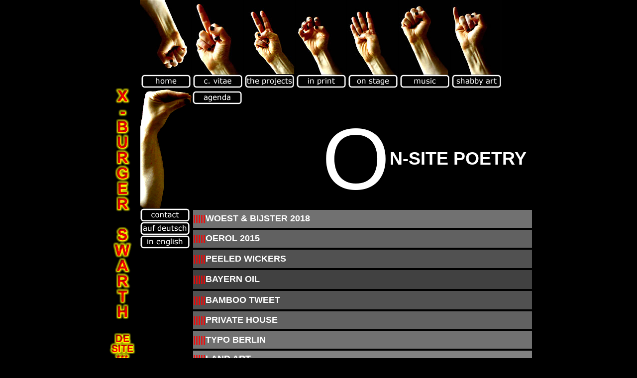

--- FILE ---
content_type: text/html
request_url: https://swarth.nl/project_pd_onsitepoetry.html
body_size: 8701
content:
<!DOCTYPE html PUBLIC "-//W3C//DTD XHTML 1.0 Transitional//EN" "http://www.w3.org/TR/xhtml1/DTD/xhtml1-transitional.dtd">
<html xmlns="http://www.w3.org/1999/xhtml">
<head>
<meta http-equiv="Content-Type" content="text/html; charset=iso-8859-1" />
<title>Nick J. Swarth | On-Site Poetry AKA Plekgedichten</title>
<link rel="shortcut icon" href="img/Favikon_NJS-2.ico" />
<style type="text/css">
<!--
body,td,th {
	font-family: Arial, Helvetica, sans-serif;
	font-size: 12px;
	color: #FFFFFF;
}
body {
	background-color: #000000;
	margin-top: 0px;
}
a:link {
	font-family:Arial, Helvetica, sans-serif;
	font-weight: bold;
	color: #FF0000;
	text-decoration: none;
}
a:visited {
	font-family:Arial, Helvetica, sans-serif;
	font-weight: bold;
	color: #FF0000;
	text-decoration: none;
}
a:hover {
	font-family:Arial, Helvetica, sans-serif;
	font-weight: bold;
	color: #00FF00;
	text-decoration: none;
}
a:active {text-decoration: none;}

.style59 {font-family:Arial, Helvetica, sans-serif; font-size: 10px; font-weight: normal; color: #FFFFFF; text-align: center}
.style60 {font-family:Arial, Helvetica, sans-serif; font-size: 18px; font-weight: bold; color: #FFFFFF; }
.STYLE61 {font-family:Arial, Helvetica, sans-serif; font-size: 36px; font-weight: bold; color: #FFFFFF; }
.style62 {font-family:Arial, Helvetica, sans-serif; font-size: 175px; font-weight: normal; color: #FFFFFF; }
.style63 {font-family:Arial, Helvetica, sans-serif; font-size: 10px; font-weight: normal; color: #FFFFFF; }
.style64 {font-family:Arial, Helvetica, sans-serif; font-size: 12px; font-weight: normal; color: #FFFFFF; }

-->
</style>
<script type="text/JavaScript">
<!--
function MM_preloadImages() { //v3.0
  var d=document; if(d.images){ if(!d.MM_p) d.MM_p=new Array();
    var i,j=d.MM_p.length,a=MM_preloadImages.arguments; for(i=0; i<a.length; i++)
    if (a[i].indexOf("#")!=0){ d.MM_p[j]=new Image; d.MM_p[j++].src=a[i];}}
}

function MM_findObj(n, d) { //v4.01
  var p,i,x;  if(!d) d=document; if((p=n.indexOf("?"))>0&&parent.frames.length) {
    d=parent.frames[n.substring(p+1)].document; n=n.substring(0,p);}
  if(!(x=d[n])&&d.all) x=d.all[n]; for (i=0;!x&&i<d.forms.length;i++) x=d.forms[i][n];
  for(i=0;!x&&d.layers&&i<d.layers.length;i++) x=MM_findObj(n,d.layers[i].document);
  if(!x && d.getElementById) x=d.getElementById(n); return x;
}

function MM_nbGroup(event, grpName) { //v6.0
  var i,img,nbArr,args=MM_nbGroup.arguments;
  if (event == "init" && args.length > 2) {
    if ((img = MM_findObj(args[2])) != null && !img.MM_init) {
      img.MM_init = true; img.MM_up = args[3]; img.MM_dn = img.src;
      if ((nbArr = document[grpName]) == null) nbArr = document[grpName] = new Array();
      nbArr[nbArr.length] = img;
      for (i=4; i < args.length-1; i+=2) if ((img = MM_findObj(args[i])) != null) {
        if (!img.MM_up) img.MM_up = img.src;
        img.src = img.MM_dn = args[i+1];
        nbArr[nbArr.length] = img;
    } }
  } else if (event == "over") {
    document.MM_nbOver = nbArr = new Array();
    for (i=1; i < args.length-1; i+=3) if ((img = MM_findObj(args[i])) != null) {
      if (!img.MM_up) img.MM_up = img.src;
      img.src = (img.MM_dn && args[i+2]) ? args[i+2] : ((args[i+1])? args[i+1] : img.MM_up);
      nbArr[nbArr.length] = img;
    }
  } else if (event == "out" ) {
    for (i=0; i < document.MM_nbOver.length; i++) {
      img = document.MM_nbOver[i]; img.src = (img.MM_dn) ? img.MM_dn : img.MM_up; }
  } else if (event == "down") {
    nbArr = document[grpName];
    if (nbArr)
      for (i=0; i < nbArr.length; i++) { img=nbArr[i]; img.src = img.MM_up; img.MM_dn = 0; }
    document[grpName] = nbArr = new Array();
    for (i=2; i < args.length-1; i+=2) if ((img = MM_findObj(args[i])) != null) {
      if (!img.MM_up) img.MM_up = img.src;
      img.src = img.MM_dn = (args[i+1])? args[i+1] : img.MM_up;
      nbArr[nbArr.length] = img;
  } }
}

function MM_swapImgRestore() { //v3.0
  var i,x,a=document.MM_sr; for(i=0;a&&i<a.length&&(x=a[i])&&x.oSrc;i++) x.src=x.oSrc;
}

function MM_swapImage() { //v3.0
  var i,j=0,x,a=MM_swapImage.arguments; document.MM_sr=new Array; for(i=0;i<(a.length-2);i+=3)
   if ((x=MM_findObj(a[i]))!=null){document.MM_sr[j++]=x; if(!x.oSrc) x.oSrc=x.src; x.src=a[i+2];}
}
//-->
</script>
</head>

<body onload="MM_preloadImages('img/aahandsmenu7.gif','img/button-home_d.jpg','img/button-cvitea_d.jpg','img/button-projects_d.jpg','img/button-inprint_d.jpg','img/button-onstage_d.jpg','img/button-music_d.jpg','img/button-shabbyart_d.jpg','img/button-agenda_d.png','img/button-contact_d.png','img/button-aufdeutsch_d.png','img/button-inenglish_d.png')">
<table width="861" align="center" cellpadding="0" cellspacing="0">
  <tr>
    <td width="72">&nbsp;</td>
    <td width="104" ><a href="index.htm" onmouseout="MM_swapImgRestore()" onmouseover="MM_swapImage('Image20','','img/button-home_d.jpg',1)"><img src="img/button-home_u.jpg" alt="Go to the home page" name="Image20" width="102" height="177" border="0" id="Image20" /></a></td>
    <td width="683"><table width="681" cellspacing="0" cellpadding="0">
      <tr>
        <td width="104"><a href="indexbionick.htm" onmouseout="MM_swapImgRestore()" onmouseover="MM_swapImage('Image21','','img/button-cvitea_d.jpg',1)"><img src="img/button-cvitea_u.jpg" alt="Curicullum Vitea" name="Image21" width="102" height="177" border="0" id="Image21" /></a></td>
        <td width="104"><a href="indexprojecten.htm" onmouseout="MM_swapImgRestore()" onmouseover="MM_swapImage('Image19','','img/button-projects_d.jpg',1)"><img src="img/button-projects_u.jpg" alt="Go to the projects" name="Image19" width="102" height="177" border="0" id="Image19" /></a></td>
        <td width="104"><a href="indexpublicaties.html" onmouseout="MM_swapImgRestore()" onmouseover="MM_swapImage('Image22','','img/button-inprint_d.jpg',1)"><img src="img/button-inprint_u.jpg" alt="Publications" name="Image22" width="102" height="177" border="0" id="Image22" /></a></td>
        <td width="104"><a href="indextheater.html" onmouseout="MM_swapImgRestore()" onmouseover="MM_swapImage('Image23','','img/button-onstage_d.jpg',1)"><img src="img/button-onstage_u.jpg" alt="On stage and in the theater" name="Image23" width="102" height="177" border="0" id="Image23" /></a></td>
        <td width="104"><a href="project_betonfraktion.html" onmouseout="MM_swapImgRestore()" onmouseover="MM_swapImage('Image24','','img/button-music_d.jpg',1)"><img src="img/button-music_u.jpg" alt="On Betonfraktion" name="Image24" width="102" height="177" border="0" id="Image24" /></a></td>
        <td width="104"><a href="Shabby_Art_2014.html" onmouseout="MM_swapImgRestore()" onmouseover="MM_swapImage('Image25','','img/button-shabbyart_d.jpg',1)"><img src="img/button-shabbyart_u.jpg" alt="On Shabby Art" name="Image25" width="102" height="177" border="0" id="Image25" /></a></td>
        <td>&nbsp;</td>
      </tr>
    </table></td>
  </tr>
  <tr>
    <td width="72" height="550" valign="top" background="img/index_titelalsfoto_lang.png">&nbsp;</td>
    <td width="104" valign="top"><a href="indexagenda.html" onmouseout="MM_swapImgRestore()" onmouseover="MM_swapImage('Image81','','img/aahandsmenu7.gif',1)"><img src="img/aahandsmenu7.gif" alt="agenda" name="Image81" width="104" height="242" border="0" id="Image81" /></a><a href="indexcontact.html" onmouseout="MM_swapImgRestore()" onmouseover="MM_swapImage('Image27','','img/button-contact_d.png',1)"><img src="img/button-contact_u.png" alt="Contact Mr Swarth" name="Image27" width="99" height="27" border="0" id="Image27" /></a><a href="indexdeutsch.html" onmouseout="MM_swapImgRestore()" onmouseover="MM_swapImage('Image28','','img/button-aufdeutsch_d.png',1)"><img src="img/button-aufdeutsch_u.png" alt="Swarth auf deutsch" name="Image28" width="99" height="27" border="0" id="Image28" /></a><a href="indexenglish.html" onmouseout="MM_swapImgRestore()" onmouseover="MM_swapImage('Image29','','img/button-inenglish_d.png',1)"><img src="img/button-inenglish_u.png" alt="Swarth in English" name="Image29" width="99" height="27" border="0" id="Image29" /></a></td>
    <td width="683" valign="top"><table width="683" cellspacing="0" cellpadding="0">
      <tr>
        <td height="40" align="center"><table width="681" cellspacing="0" cellpadding="0">
          <tr>
            <td width="208" align="left"><a href="indexagenda.html" onmouseout="MM_swapImgRestore()" onmouseover="MM_swapImage('Image26','','img/button-agenda_d.png',1)"><img src="img/button-agenda_u.png" alt="Go to the agenda" name="Image26" width="99" height="27" border="0" id="Image26" /></a></td>
            <td>&nbsp;</td>
          </tr>
        </table></td>
      </tr>
      <tr>
        <td><table width="681" align="right" cellspacing="0" cellpadding="0">
      <tr>
        <td height="197" ><table width="678" cellspacing="0" cellpadding="0">
          <tr>
            <td align="right" class="style62">O</td>
            <td width="283" height="205" class="STYLE61">N-SITE POETRY </td>
          </tr>
        </table></td>
      </tr>
      <tr>
        <td height="36" bgcolor="#717171" class="style60"><a href="#woest2018">|||||</a>WOEST & BIJSTER 2018</td>
      </tr>
	  <tr>
        <td height="4"></td>
      </tr>
      <tr>
        <td height="36" bgcolor="#616161" class="style60"><a href="#oerol2015">|||||</a>OEROL 2015</td>
      </tr>
      <tr>
        <td height="4"></td>
      </tr>
      <tr>
        <td height="37" bgcolor="#515151" class="style60"><a href="project_pd_onsitepoetry.html#peeledwickers">|||||</a>PEELED WICKERS</td>
      </tr>
      <tr>
        <td height="4"></td>
      </tr>
      <tr>
        <td height="38" bgcolor="#414141" class="style60"><a href="#bayernoil">|||||</a>BAYERN OIL</td>
      </tr>
	  <tr>
        <td height="4"></td>
      </tr>
      <tr>
        <td height="37" bgcolor="#515151" class="style60"><a href="#bambootweet">|||||</a>BAMBOO TWEET</td>
      </tr>
	  <tr>
        <td height="4"></td>
      </tr>
      <tr>
        <td height="36" bgcolor="#616161"><span class="style60"><a href="project_pd_onsitepoetry.html#hond">|||||</a>PRIVATE HOUSE</span></td>
      </tr>
      <tr>
        <td height="4"></td>
      </tr>
      <tr>
        <td height="35" bgcolor="#717171" class="style60"><a href="project_pd_onsitepoetry.html#berlin">|||||</a>TYPO BERLIN</td>
      </tr>
      <tr>
        <td></td>
      </tr>
      <tr>
        <td height="4"></td>
      </tr>
      <tr>
        <td height="34" bgcolor="#818181" class="style60"><a href="project_pd_onsitepoetry.html#sprouts">|||||</a>LAND ART</td>
      </tr>
      <tr>
        <td height="4"></td>
      </tr>
      <tr>
        <td height="33" bgcolor="#919191" class="style60"><a href="project_pd_onsitepoetry.html#oneliner">|||||</a>ONELINER</td>
      </tr>
      <tr>
        <td height="4"></td>
      </tr>
      <tr>
        <td height="32" bgcolor="#A1A1A1" class="style60"><a href="project_pd_onsitepoetry.html#dahlias">|||||</a>MONUMENTS</td>
      </tr>
      <tr>
        <td height="4"></td>
      </tr>
      <tr>
        <td height="31" bgcolor="#B1B1B1" class="style60"><a href="project_pd_onsitepoetry.html#daydead">|||||</a>DAY OF THE DEAD</td>
      </tr>
      <tr>
        <td height="4" ></td>
      </tr>
      <tr>
        <td height="30" bgcolor="#C1C1C1" class="style60"><a href="http://www.onsitepoetry.eu" target="_blank">|||||</a>WEBSITE ON-SITE POETRY</td>
      </tr>
    </table></td>
      </tr>
    </table></td>
  </tr>
  <tr>
    <td width="72">&nbsp;</td>
    <td width="104">&nbsp;</td>
    <td width="683" height="43">&nbsp;</td>
  </tr>
  <tr>
    <td>&nbsp;</td>
    <td align="center" valign="bottom"><span class="style64"><a href="project_pd_onsitepoetry.html">top </a>| <a href="#woest2018">next</a></span></td>
    <td align="right" valign="top"><p class="style60">On-Site Poetry is site specific poetry.<br />
      Inspiration for content and form are derived from a  specific spot.<br />
      On-Site Poetry started out as 'Plekgedichten'.<br />
      More on 'Plekgedichten' <a href="http://www.swarth.nl/project_plekdicht.html">|||||</a><br />
      The very first On-Site Poem was 'Mussenmanieren' (2007).<br />
      More on 'Mussenmanieren' (manners of the sparrow) <a href="http://www.swarth.nl\stadsdichter10.htm">|||||</a><br />
      On-Site Poems are made bij Sander Neijnens and Nick J. Swarth.<br />
    Visit the website to see all the projects <a href="http://www.onsitepoetry.eu" target="_blank">|||||</a></p>
      <p class="style60">&nbsp;    </p></td>
  </tr>
  <tr>
    <td><p>&nbsp;</p>
    <p>&nbsp;</p></td>
    <td align="center" valign="top"><p><a name="woest2018" id="oerol"></a></p>
    <p>&nbsp;</p>
    <p>&nbsp;</p>
    <p>&nbsp;</p>
    <p>&nbsp;</p>
    <p>&nbsp;</p>
    <p>&nbsp;</p>
    <p>&nbsp;</p>
    <p>&nbsp;</p>
    <p>&nbsp;</p>
    <p><a href="project_pd_onsitepoetry.html" target="_top">top</a> | <a href="#oerol2015">next</a></p></td>
    <td align="center"><table width="681" cellspacing="0" cellpadding="0">
      <tr>
        <td width="340" height="136" align="center" valign="middle"><span class="style63">Location: Bennekom, 2018.<br />
For land art festival Woest &amp; Bijster we made an on-site poem with <br />
2700+ orange peels.  The work has a length of about 90 metres.<br />
On the first day it was attacked by a scarabee<br />
as you can see in the video.
        </span></td>
        <td width="339" align="center" valign="top"><table width="339" cellspacing="0" cellpadding="0">
          <tr>
            <td><table width="201" cellspacing="0" cellpadding="0">
              <tr>
                <td align="right" bgcolor="#585858" class="style60">WOEST &amp; BIJSTER</td>
              </tr>
            </table></td>
            <td width="136" class="style62">O</td>
          </tr>
        </table></td>
      </tr>
      <tr>
        <td height="305" colspan="2" align="center"><iframe width="680" height="390" src="https://www.youtube.com/embed/8M4IuOj8JkA" frameborder="0" allow="autoplay; encrypted-media" allowfullscreen></iframe></td>
        </tr>
    </table></td>
  </tr>
	<tr>
    <td>&nbsp;</td>
    <td align="center" valign="middle">&nbsp;</td>
    <td height="43" align="center">&nbsp;</td>
  </tr>
  <tr>
    <td>&nbsp;</td>
    <td align="center" valign="top"><p><a name="oerol2015" id="oerol2015"></a></p>
    <p>&nbsp;</p>
    <p>&nbsp;</p>
    <p>&nbsp;</p>
    <p>&nbsp;</p>
    <p>&nbsp;</p>
    <p>&nbsp;</p>
    <p>&nbsp;</p>
    <p>&nbsp;</p>
    <p>&nbsp;</p>
    <p>&nbsp;</p>
    <p>&nbsp;</p>
    <p>&nbsp;</p>
    <p>&nbsp;</p>
    <p>&nbsp;</p>
    <p>&nbsp;</p>
    <p>&nbsp;</p>
    <p>&nbsp;</p>
    <p>&nbsp;</p>
    <p><span class="style64"><a href="project_pd_onsitepoetry.html">top </a>| <a href="#peeledwickers">next</a></span></p></td>
    <td align="center"><table width="681" cellspacing="0" cellpadding="0">
      <tr>
        <td width="340" height="255" align="center" valign="top"><table width="340" cellspacing="0" cellpadding="0">
          <tr>
            <td width="136" class="style62">O</td>
            <td><table width="202" cellspacing="0" cellpadding="0">
              <tr>
                <td align="left" bgcolor="#6D6D6D" class="style60">OEROL 2015 </td>
              </tr>
            </table></td>
          </tr>
        </table>
          <span class="style63">Location: Oerol Festival, Terschelling, 2015.<br />
          Four poems. 1-  On the dike (approx. 1300 wooden discs). 2- Arjens<br />
          Dune (Squeezed orange peels). 3- Nollekes North (dito). 4- A spooky<br />
          pit in the forest (dito).</span></td>
        <td width="339" height="255" background="imgc/project_onsite_oerol1.jpg">&nbsp;</td>
      </tr>
      <tr>
        <td width="340" height="255" background="imgc/project_onsite_oerol2.jpg">&nbsp;</td>
        <td width="339" height="255" background="imgc/project_onsite_oerol3.jpg">&nbsp;</td>
      </tr>
      <tr>
        <td height="255" background="imgc/project_onsite_oerol6.jpg">&nbsp;</td>
        <td height="255" background="imgc/project_onsite_oerol7.jpg">&nbsp;</td>
      </tr>
      <tr>
        <td height="255" background="imgc/project_onsite_oerol4.jpg">&nbsp;</td>
        <td height="255" valign="middle"><iframe width="339" height="191" src="https://www.youtube.com/embed/HigSITvBP6c" frameborder="0" allowfullscreen></iframe></td>
      </tr>
      <tr>
        <td height="510" colspan="2" background="imgc/project_onsite_oerol5.jpg">&nbsp;</td>
        </tr>
    </table></td>
  </tr>
  <tr>
    <td>&nbsp;</td>
    <td align="center" valign="middle"><span class="style64"><a href="project_pd_onsitepoetry.html">top </a>| <a href="#peeledwickers">next</a></span></td>
    <td height="43" align="center">&nbsp;</td>
  </tr>
  <tr>
    <td>&nbsp;</td>
    <td valign="top"><a name="peeledwickers" id="peeledwickers"></a></td>
    <td align="center"><table width="681" cellspacing="0" cellpadding="0">
      <tr>
        <td width="340" height="255" valign="middle"><iframe width="340" height="191" src="//www.youtube.com/embed/aaxV8mJ4Pps" frameborder="0" allowfullscreen></iframe></td>
        <td width="339" align="center" valign="top"><table width="339" cellspacing="0" cellpadding="0">
          <tr>
            <td><table width="201" cellspacing="0" cellpadding="0">
              <tr>
                <td align="right" bgcolor="#585858" class="style60">PEELED WICKERS</td>
              </tr>
            </table></td>
            <td width="136" class="style62">O</td>
          </tr>
        </table>
          <span class="style63">Location: Diessen, 2014.<br />
          For LandArt 2014 we made an on-site poem with 163 partly peeled<br /> 
          wickers. The work has a length of about 36 metres<br /> 
          and is 5 metres high.</span></td>
      </tr>
      <tr>
        <td height="305" colspan="2" valign="bottom" background="imgc/project_onsite_diessen2014.jpg" class="style59">Picture Sander Neijnens</td>
        </tr>
    </table></td>
  </tr>
  <tr>
    <td>&nbsp;</td>
    <td align="center" valign="middle"><span class="style64"><a href="project_pd_onsitepoetry.html">top </a>| <a href="#bayernoil">next</a></span></td>
    <td height="43" align="center">&nbsp;</td>
  </tr>
  <tr>
    <td>&nbsp;</td>
    <td valign="top"><a name="bayernoil" id="bayernoil"></a></td>
    <td align="center"><table width="681" cellspacing="0" cellpadding="0">
      <tr>
        <td width="340" height="255" align="center" valign="top"><table width="340" cellspacing="0" cellpadding="0">
          <tr>
            <td width="136" class="style62">O</td>
            <td><table width="202" cellspacing="0" cellpadding="0">
              <tr>
                <td align="left" bgcolor="#6D6D6D" class="style60">BAYERN OIL </td>
              </tr>
            </table></td>
          </tr>
        </table>
          <span class="style63">Location: Bayern Oil, Neustadt a/d Donau, Deutshland, 2014.<br />
          A temporary work, executed in tubes on a giant tankwall.</span></td>
        <td width="339" height="255" background="imgc/project_onsite_bayernoil1.jpg">&nbsp;</td>
      </tr>
      <tr>
        <td width="340" height="190" background="imgc/project_onsite_bayernoil2.jpg">&nbsp;</td>
        <td width="339" height="190"><iframe width="339" height="191" src="//www.youtube.com/embed/WniWIFUTDKs" frameborder="0" allowfullscreen></iframe></td>
      </tr>
    </table></td>
  </tr>
  <tr>
    <td>&nbsp;</td>
    <td align="center"><span class="style64"><a href="project_pd_onsitepoetry.html">top </a>| <a href="project_pd_onsitepoetry.html#bambootweet">next</a></span></td>
    <td height="254" valign="bottom"><table width="681" border="0">
      <tr>
        <td height="254" background="imgc/project_onsite_bayernoil3.jpg">&nbsp;</td>
      </tr>
    </table></td>
  </tr>
  <tr>
    <td>&nbsp;</td>
    <td align="center">&nbsp;</td>
    <td height="43">&nbsp;</td>
  </tr>
  <tr>
    <td>&nbsp;</td>
    <td align="center" valign="top"><p><a name="bambootweet" id="bambootweet"></a></p>
      <p>&nbsp;</p>
      <p>&nbsp;</p>
      <p>&nbsp;</p>
      <p>&nbsp;</p>
      <p>&nbsp;</p>
      <p>&nbsp;</p>
      <p>&nbsp;</p>
      <p>&nbsp;</p>
      <p>&nbsp;</p>
      <p>&nbsp;</p>
      <p>&nbsp;</p>
      <p>&nbsp;</p>
    <p><span class="style63 style64"><a href="project_pd_onsitepoetry.html">top </a>| <a href="project_pd_onsitepoetry.html#hond">next</a></span></p></td>
    <td><table width="681" cellspacing="0" cellpadding="0">
      <tr>
        <td width="340" height="255"><iframe width="339" height="254" src="//www.youtube.com/embed/2aDGJvrF0Ic" frameborder="0" allowfullscreen></iframe></td>
        <td width="339" align="center" valign="top"><table width="339" cellspacing="0" cellpadding="0">
          <tr>
            <td><table width="201" cellspacing="0" cellpadding="0">
              <tr>
                <td align="right" bgcolor="#585858" class="style60">BAMBOO TWEET </td>
              </tr>
            </table></td>
            <td width="136" class="style62">O</td>
          </tr>
        </table>
          <span class="style63">Location: Diessen, 2013.<br />
          Commissioned by LandArt Diessen this bamboo retweet read:<br /> 
          &quot;Boompje groot, plantertje dood. Retweeted by Nick Swarth.&quot;<br />
          (by the time the tree is full-grown, the planter is dead).</span></td>
      </tr>
      <tr>
        <td width="340" height="255" background="imgc/project_onsite_bamboo1.jpg"></td>
        <td width="339" height="255" background="imgc/project_onsite_bamboo2.jpg"></td>
      </tr>
    </table></td>
  </tr>
  <tr>
    <td>&nbsp;</td>
    <td>&nbsp;</td>
    <td height="218" background="imgc/project_onsite_bamboo3.jpg">&nbsp;</td>
  </tr>
  <tr>
    <td>&nbsp;</td>
    <td align="center"><span class="style64"><a href="project_pd_onsitepoetry.html">top </a>| <a href="project_pd_onsitepoetry.html#hond">next</a></span></td>
    <td height="43">&nbsp;</td>
  </tr>
  <tr>
    <td>&nbsp;</td>
    <td valign="top"><a name="hond" id="hond"></a></td>
    <td><table width="681" cellspacing="0" cellpadding="0">
      <tr>
        <td width="340" align="center" valign="top"><table width="340" cellspacing="0" cellpadding="0">
          <tr>
            <td width="338"><table width="338" cellspacing="0" cellpadding="0">
              <tr>
                <td width="136" align="right" class="style62">O</td>
                <td><table width="200" cellspacing="0" cellpadding="0">
                  <tr>
                    <td bgcolor="#434343" class="style60">PRIVATE HOUSE</td>
                  </tr>
                </table></td>
              </tr>
            </table></td>
          </tr>
          <tr>
            <td width="338"></td>
          </tr>
        </table>
          <span class="style63">Location: Tilburg, The Netherlands, 2013.<br />
          On-Site Poem, specifically written for the dead wall<br /> 
          of a brand new house (architect: Joris Verhoeven).</span></td>
        <td width="339" height="255" background="imgc/project_onsite_hond1.jpg">&nbsp;</td>
      </tr>
      <tr>
        <td width="340" height="255" background="imgc/project_onsite_hond2.jpg">&nbsp;</td>
        <td width="339" background="imgc/project_onsite_hond3.jpg">&nbsp;</td>
      </tr>
    </table></td>
  </tr>
  <tr>
    <td>&nbsp;</td>
    <td align="center"><span class="style63 style64"><a href="project_pd_onsitepoetry.html">top </a>| <a href="project_pd_onsitepoetry.html#berlin">next</a></span></td>
    <td height="43">&nbsp;</td>
  </tr>
  <tr>
    <td>&nbsp;</td>
    <td valign="top"><a name="berlin" id="berlin"></a></td>
    <td><table width="681" cellspacing="0" cellpadding="0">
      <tr>
        <td width="340" height="255" background="imgc/project_onsite_typo1.jpg"></td>
        <td width="339" align="center" valign="top"><table width="339" cellspacing="0" cellpadding="0">
          <tr>
            <td><table width="201" cellspacing="0" cellpadding="0">
              <tr>
                <td align="right" bgcolor="#585858" class="style60">TYPO BERLIN </td>
              </tr>
            </table></td>
            <td width="136" class="style62">O</td>
          </tr>
        </table>
          <span class="style63">Location: Berlin, Deutschland, 2013.<br />
          This temporary on-site poem was made in the Haus der Kulturen<br /> 
          der Welt, during TYPO Berlin 2013.</span></td>
      </tr>
      <tr>
        <td width="340" height="255" valign="bottom"><object classid="clsid:CFCDAA03-8BE4-11cf-B84B-0020AFBBCCFA" width="340" height="191">
          <param name="movie" value="//www.youtube.com/v/2icbQWomzbs?version=3&amp;hl=nl_NL"></param><param name="allowFullScreen" value="true"></param><param name="allowscriptaccess" value="always"></param><embed src="//www.youtube.com/v/2icbQWomzbs?version=3&amp;hl=nl_NL" type="application/x-shockwave-flash" width="340" height="191" allowscriptaccess="always" allowfullscreen="true"></embed></object></td>
        <td width="339" height="255" background="imgc/project_onsite_typo2.jpg">&nbsp;</td>
      </tr>
    </table></td>
  </tr>
  <tr>
    <td>&nbsp;</td>
    <td align="center"><span class="style63 style64"><a href="project_pd_onsitepoetry.html">top </a>| <a href="project_pd_onsitepoetry.html#sprouts">next</a></span></td>
    <td height="43">&nbsp;</td>
  </tr>
  <tr>
    <td>&nbsp;</td>
    <td valign="top"><a name="sprouts" id="sprouts"></a></td>
    <td align="center"><table width="681" cellspacing="0" cellpadding="0">
      <tr>
        <td width="340" height="255" align="center" valign="top"><table width="340" cellspacing="0" cellpadding="0">
          <tr>
            <td width="136" class="style62">O</td>
            <td><table width="202" cellspacing="0" cellpadding="0">
              <tr>
                <td align="left" bgcolor="#6D6D6D" class="style60">LAND ART</td>
              </tr>
            </table></td>
          </tr>
        </table>
          <span class="style63">Location: Diessen, the Netherlands, 2012.<br />
          A temporary work, executed in sprouts, on a dead tree.</span></td>
        <td width="339" height="255" valign="bottom"><table width="339" cellspacing="0" cellpadding="0">
          <tr>
            <td height="190" background="imgc/project_onsite_sprouts1.jpg">&nbsp;</td>
          </tr>
        </table></td>
      </tr>
      <tr>
        <td width="340" height="190" background="imgc/project_onsite_sprouts2.jpg">&nbsp;</td>
        <td width="339" height="190"><object classid="clsid:CFCDAA03-8BE4-11cf-B84B-0020AFBBCCFA" width="339" height="191">
          <param name="movie" value="//www.youtube.com/v/D3MzBC5CEA8?version=3&amp;hl=nl_NL"></param><param name="allowFullScreen" value="true"></param><param name="allowscriptaccess" value="always"></param><embed src="//www.youtube.com/v/D3MzBC5CEA8?version=3&amp;hl=nl_NL" type="application/x-shockwave-flash" width="339" height="191" allowscriptaccess="always" allowfullscreen="true"></embed></object></td>
      </tr>
    </table></td>
  </tr>
  <tr>
    <td>&nbsp;</td>
    <td align="center"><span class="style63 style64"><a href="project_pd_onsitepoetry.html">top </a>| <a href="project_pd_onsitepoetry.html#oneliner">next</a></span></td>
    <td height="43">&nbsp;</td>
  </tr>
  <tr>
    <td>&nbsp;</td>
    <td valign="top"><a name="oneliner" id="oneliner"></a></td>
    <td><table width="681" cellspacing="0" cellpadding="0">
      <tr>
        <td width="340" height="255" background="imgc/project_onsite_oneliner3.jpg">&nbsp;</td>
        <td width="339" align="center" valign="top"><table width="339" cellspacing="0" cellpadding="0">
          <tr>
            <td><table width="200" cellspacing="0" cellpadding="0">
              <tr>
                <td align="right" bgcolor="#828282" class="style60">ONELINER</td>
              </tr>
            </table></td>
            <td width="136" class="style62">O</td>
          </tr>
        </table>
          <span class="style63">Location: Park Valkenberg, Breda (2012).<br />
          Graphic Design Festival. A temporary  poem on a park fence. We used<br /> 
          gaffer tape. The oneliner reads: 'Pas op! de crisislijders niet voeren.'</span></td>
      </tr>
      <tr>
        <td width="340" height="255" background="imgc/project_onsite_oneliner2.jpg">&nbsp;</td>
        <td width="339" height="255" background="imgc/project_onsite_oneliner1.jpg">&nbsp;</td>
      </tr>
    </table></td>
  </tr>
  <tr>
    <td>&nbsp;</td>
    <td align="center"><span class="style64"><a href="project_pd_onsitepoetry.html">top</a> | <a href="project_pd_onsitepoetry.html#dahlias">next</a></span></td>
    <td height="43">&nbsp;</td>
  </tr>
  <tr>
    <td>&nbsp;</td>
    <td height="200" align="center" valign="top"><p><a name="dahlias" id="dahlias"></a></p>
    <p>&nbsp;</p>
    <p>&nbsp;</p>
    <p>&nbsp;</p>
    <p>&nbsp;</p>
    <p>&nbsp;</p>
    <p>&nbsp;</p>
    <p>&nbsp;</p>
    <p>&nbsp;</p>
    <p>&nbsp;</p>
    <p>&nbsp;</p>
    <p>&nbsp;</p>
    <p>&nbsp;</p>
    <p>&nbsp;</p>
    <p>&nbsp;</p>
    <p>&nbsp;</p>
    <p>&nbsp;</p>
    <p class="style64"><a href="project_pd_onsitepoetry.html">top</a> | <a href="project_pd_onsitepoetry.html#daydead">next</a> </p></td>
    <td><table width="681" cellspacing="0" cellpadding="0">
      <tr>
        <td width="340" align="center" valign="top"><table width="340" cellspacing="0" cellpadding="0">
          <tr>
            <td width="136" class="style62">O</td>
            <td><table width="202" cellspacing="0" cellpadding="0">
              <tr>
                <td align="left" bgcolor="#979797" class="style60">MONUMENTS</td>
              </tr>
            </table></td>
          </tr>
        </table>
          <span class="style63">Two graveyards, Breda (2012).<br />
          Temporary poem on the Day of the Monuments. It reads:<br />
          'Laaf je, liefje / leef je leven' (Lap up, love / live your life').</span></td>
        <td width="339" height="255" valign="bottom"><table width="339" cellspacing="0" cellpadding="0">
          <tr>
            <td height="190" background="imgc/project_onsite_dahlias1.jpg">&nbsp;</td>
          </tr>
        </table></td>
      </tr>
      <tr>
        <td height="190"><object classid="clsid:CFCDAA03-8BE4-11cf-B84B-0020AFBBCCFA" width="339" height="191">
          <param name="movie" value="//www.youtube.com/v/5ttsA9_c72k?version=3&amp;hl=nl_NL"></param><param name="allowFullScreen" value="true"></param><param name="allowscriptaccess" value="always"></param><embed src="//www.youtube.com/v/5ttsA9_c72k?version=3&amp;hl=nl_NL" type="application/x-shockwave-flash" width="339" height="191" allowscriptaccess="always" allowfullscreen="true"></embed></object></td>
        <td height="190" background="imgc/project_onsite_dahlias2.jpg"></td>
      </tr>
      <tr>
        <td height="360" colspan="2" background="imgc/project_onsite_dahlias3.jpg">&nbsp;</td>
        </tr>
      <tr>
        <td height="190" background="imgc/project_onsite_dahlias6.jpg">&nbsp;</td>
        <td height="190" background="imgc/project_onsite_dahlias5.jpg">&nbsp;</td>
      </tr>
      <tr>
        <td height="190" background="imgc/project_onsite_dahlias4.jpg">&nbsp;</td>
        <td height="190" background="imgc/project_onsite_dahlias7.jpg">&nbsp;</td>
      </tr>
    </table></td>
  </tr>
  <tr>
    <td>&nbsp;</td>
    <td align="center"><span class="style64"><a href="project_pd_onsitepoetry.html">top</a> | <a href="project_pd_onsitepoetry.html#daydead">next</a></span></td>
    <td height="43">&nbsp;</td>
  </tr>
  <tr>
    <td>&nbsp;</td>
    <td valign="top"><a name="daydead" id="daydead"></a></td>
    <td><table width="681" cellspacing="0" cellpadding="0">
      <tr>
        <td width="340" height="255" background="imgc/project_onsite_daydead2.jpg"></td>
        <td width="339" height="255" align="center" valign="top"><table width="339" cellspacing="0" cellpadding="0">
          <tr>
            <td class="style60"><table width="201" cellspacing="0" cellpadding="0">
              <tr>
                <td align="right" bgcolor="#ACACAC" class="style60">DAY OF THE DEAD </td>
              </tr>
            </table></td>
            <td width="136" class="style62">O</td>
          </tr>
        </table>
          <span class="style63">Field near churchyard, Den Hout (2011).<br />
          Poem with grave lights on All Soul's Day. </span></td>
      </tr>
      <tr>
        <td width="340" height="255"><iframe width="340" height="255" src="https://www.youtube.com/embed/rgwkHuoFJZo?si=eYbVLhIDD_-rkijx" title="YouTube video player" frameborder="0" allow="accelerometer; autoplay; clipboard-write; encrypted-media; gyroscope; picture-in-picture; web-share" referrerpolicy="strict-origin-when-cross-origin" allowfullscreen></iframe></td>
        <td width="339" height="255" background="imgc/project_onsite_daydead1.jpg">&nbsp;</td>
      </tr>
    </table></td>
  </tr>
  <tr>
    <td>&nbsp;</td>
    <td align="center"><span class="style64"><a href="project_pd_onsitepoetry.html">top</a> | <a href="project_pd_onsitepoetry.html#oerol2015">next</a></span></td>
    <td height="43">&nbsp;</td>
  </tr>
  <tr>
    <td width="72">&nbsp;</td>
    <td width="104">&nbsp;</td>
    <td width="683" align="center" class="style59">SWARTH.NL // <a href="index.htm">Home </a>| <a href="indexbionick.htm">Curriculum Vitae </a>| <a href="indexagenda.html">Agenda</a> | <a href="indexcontact.html">Contact </a>// JUNGLE // <a href="indexprojecten.htm">Index </a>| <a href="project_betonfraktion.html">BETONFRAKTION </a>|<a href="project_swagemakersswarth.html" title="Improvisaties met stem &amp; viool" target="_blank"> Swagemakers Swarth</a><br />
        <a href="project_LoR_2012.html">Uitgeschreven Ruimte</a> | 
		<a href="project_gentlemanmov.html">Gentleman Fight Night (video)</a> | 
		<a href="project_horror.html">Horror Vacui (project) </a>| 
		<a href="project_pd_onsitepoetry.html">On-Site Poetry</a> | 
		<a href="project_plekdicht.html">Plekgedichten </a>| 
		<a href="project_tekstwevers.html">Tekstwevers</a><br />        
        <a href="project_janine.html">Janine Ensslin</a><br />
        <a href="project_helmond.html">Embedded in Helmond </a>| <a href="project_poetryton.html"> Ringtones</a> | <a href="stadsdichter.htm">Stadsdichter X-burg</a> | 
		<a href="project_yang.htm">Writer-in-residence Yang</a> // IN DRUK // 
		<a href="indexpublicaties.html">Index </a>| <a href="publi_grensgedrag.html" title="Grensoverschrijdend gedrag" target="_blank">Grensoverschrijdend gedrag</a><br />      
		<a href="publi_1980ikzelfzuchtigeaap.html" title="1980 - Ik, de zelfzuchtige aap" target="_blank">1980 - Ik, de zelfzuchtige aap</a> | 
        <a href="publi_1980plasserparadox.html" title="1980 - De plasser paradox" target="_blank">1980 - De plasser paradox</a> | <a href="project_iconizer_2015.html">Iconizer</a> | <a href="Publi_MoL2012.html">Mijn Onsterfelijke Lever</a> | <a href="publi_mondo.html">Mondo Manga</a><br />
        <a href="publi_horrorvacui.html">Horror Vacui (catalogus)</a> | <a href="publi_naked.html">Naked City Poems</a> | 
        <a href="publi_napalm.htm">De Napalmsessies</a> | <a href="publi_wup.htm">Het Pikkie met de Kale Wup</a><br />        <a href="publi_kaka.html">Kaka,
      Kuus &amp; Knikker</a> | <a href="publi_kakasus.html">Vier Zure Zultsculpturen<br />
      </a> THEATER // <a href="indextheater.html">Index </a>| <a href="thea_oekra2022.html" target="_blank">En nagellak is mijn wapen</a> | <a href="thea_KKK_2014.html">Kleurrijke Kerst Klucht - KKK</a> | <a href="thea_zwijnsknup2013.html">De 
      Zwijnsknuppelaars </a>| <a href="thea_dMvMM.html">De Meester 
      van Mondo<br />
Manga</a> | <a href="thea_spokenword.html">Mondo Manga / Outspoken Word</a> | 
		<a href="thea_grafdelver.html">Grafdelver </a>| <a href="project_feuilleton.html">Feuilleton TCB </a> | <a href="thea_kleinefijneik.html">Kleine Fijne Ik</a> | 
		<a href="thea_hipkip.html">De 
      vermorzeling van Hipkip Dildo</a><a href="thea_krawatte.html"><br />
Ich war die Krawatte 
      von Prinz Claus </a>| <a href="thea_sterrevink.html">Sterrevinks Kledij</a> // SHABBY ART // 
		<a href="Shabby_Art_2014.html">Shabby
Art That Falls Apart</a> | <a href="Shabbyart_KermisRoggel_2024.html" title="Kermis der Dingen 2024" target="_blank">Kermis der Dingen 2024</a><br />
		<a href="Shabbyart_Metropolitan_2019.html" target="_blank">Metropolitan Tilburg 2019</a> | 
<a href="Shabbyart_Bauchhund_2019.html" target="_blank">Expo Bauchhund Berlin 2019</a> | 
		<a href="Shabbyart_JapenBreda_2018.html">JAPEN! Breda</a> | 
		<a href="Shabbyart_Horrorexpo_2018.html" target="_blank">Horror Vacui (expo)</a> | 
		<a href="Shabbyart_WereSoPretty_2018.html">Wall Art - tekening op muur</a><br />
<a href="Shabbyart_3wijven_2017.html">Drie wijven &amp; Swarth Breda</a> | 
		<a href="Shabbyart_NGLandshut_2015.html">Neue Galerie Landshut</a> | 
		<a href="Shabbyart_idfxBreda_2014.html">Expo IDFX Breda</a> | 
		<a href="Shabbyart_Bauchhund_2014.html">Expo Bauchhund Berlin</a> | 
		<a href="project_wildwechsel.html">Wildwechsel Hamburg</a> <br />
// ON MUSIC // <a href="/project_betonfraktion.html">BETONFRAKTION</a><br />
IN ENGLISH // <a href="indexenglish.html">Index</a> | 
		<a href="project_betonfraktion.html">BETONFRAKTION </a>| 
		<a href="project_gentlemanmovE.html">Gentleman Fight Night</a> | 
		<a href="publi_naked_E.html">Naked City Poems </a> | 
		<a href="project_pd_onsitepoetry.html">On-Site Poetry</a> // AUF DEUTSCH // 
		<a href="indexdeutsch.html">Index<br />
</a><a href="project_betonfraktion.html">BETONFRAKTION</a> | 
		<a href="Shabbyart_NGLandshut_2015.html">Neue Galerie Landshut</a> | 
		<a href="Shabbyart_Bauchhund_2014.html">Ausstellung Bauchhund Berlin</a> | 
		<a href="thea_krawatte.html">Ich war die Krawatte von Prinz Claus</a> | 
		<a href="deutsch_abendland.html">Abendland</a><br /> 
		<a href="project_wildwechsel.html">Wildwechsel Hamburg</a> | 
		<a href="project_gentlemanmovD.html">Gentleman Fight Night </a> | 
		<a href="project_pd_onsitepoetry.html">On-Site Poetry</a> // 
      VIDEO'S // <a href="indexvids.html">Index </a>| <a href="project_gentlemanmov.html">Gentleman
Fight Night</a> |<a href="publi_naked.html"> Dans de Orang Tilbo</a><br />
<a href="project_janine.html">Janine Ensslin</a> // OVER HET WERK // <a href="txtoverwerk.html">Teksten 
    over het werk </a>// POESIE-INDEX // <a href="indexpoetry.html">Poesie-index</a></td>
  </tr>
</table>

</body>
</html>
